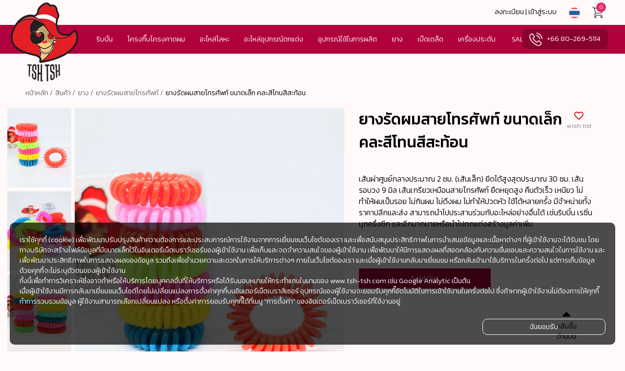

--- FILE ---
content_type: text/html;charset=utf-8
request_url: https://www.tsh-tsh.com/th/product/rubberband/telephone_rubberband/product_1466
body_size: 11810
content:
<!DOCTYPE html>
<html lang="th">
<head>
    <meta charset="utf-8"/>
<!--[if IE]>
    <meta http-equiv="X-UA-Compatible" content="IE=edge" />
    <style id="antiClickjack">body{display:none !important;background: none !important;}</style>
            <script type="text/javascript">
                if (self === top) {
                    var antiClickjack = document.getElementById("antiClickjack");
                    antiClickjack.parentNode.removeChild(antiClickjack);
                } else {
                    top.location = self.location;
                }
            </script>
<![endif]-->
    <meta name="author" content="www.tsh-tsh.com"/>
    <meta name="viewport" content="width=device-width, user-scalable=no, initial-scale=1.0, maximum-scale=1.0, minimum-scale=1.0"/>
    <meta name="robots" content="all"/>
    <meta name="googlebot" content="all"/>
    <meta name="description" content="เส้นผ่าศูนย์กลางประมาณ 2 ซม. (เส้นเล็ก) ยีดได้สูงสุดประมาณ 30 ซม. เส้นรอบวง 9 มิล เส้นเกรียวเหมือนสายโทรศัพท์ ยืดหยุดสูง คืนตัวเร็ว เหนียว ไม่ทำให้ผมเป็นรอย ไม่กินผม ไม่ดึงผม ไม่ทำให้ปวดหัว ใช้ได้หลายครั้ง"/>
    <meta name="keywords" content="ยางมัดผม, ยางรัดผม, กิ๊บช็อป, รวบผม, ตกแต่งผม, ประดิษฐ์, DIY, ยางขนหนู, ยืดหยุ่น, คุณภาพดี, อะไหล่,  วัสดุตกแต่ง, รัดแกะ, มัดโบว์, ยางสายโทรศัพท์, ยางเกรียว, แฟชั่น, ขายส่ง, ขายปลีก, เกาหลี, invisibob"/>
    <meta property="fb:app_id" content="201139043936609"/>
    <meta property="og:description" content="เส้นผ่าศูนย์กลางประมาณ 2 ซม. (เส้นเล็ก) ยีดได้สูงสุดประมาณ 30 ซม. เส้นรอบวง 9 มิล เส้นเกรียวเหมือนสายโทรศัพท์ ยืดหยุดสูง คืนตัวเร็ว เหนียว ไม่ทำให้ผมเป็นรอย ไม่กินผม ไม่ดึงผม ไม่ทำให้ปวดหัว ใช้ได้หลาย"/>
    <meta property="og:title" content="ยางรัดผมสายโทรศัพท์ ขนาดเล็ก คละสีโทนสีสะท้อน"/>
    <meta property="og:image" content="http://www.tsh-tsh.com/resource/Product-cat-OG-Image/084A6255jpg_1200X630.jpg"/>
    <meta property="og:image:type" content="image/jpeg"/>
    <meta property="og:image:width" content="1200"/>
    <meta property="og:image:height" content="630"/>
    <title>ยางรัดผมสายโทรศัพท์ ขนาดเล็ก คละสีโทนสีสะท้อน</title>
    <link rel="stylesheet" href="https://cdnjs.cloudflare.com/ajax/libs/limonte-sweetalert2/7.6.2/sweetalert2.min.css" type="text/css"/>
    <link rel="stylesheet" href="https://cdnjs.cloudflare.com/ajax/libs/lightcase/2.4.2/css/lightcase.min.css" type="text/css"/>
    <link rel="shortcut icon"  type="image/x-icon"  href="/favicon.ico" sizes="16x16" />
    <link rel="icon"  type="image/x-icon"  href="/favicon.ico" sizes="16x16" />
<!--[if lt IE 9]>
        <script src="/system/vendor/html5shiv/html5shiv.js"></script>
        <script src="/system/vendor/response/response.js"></script>
        <![endif]-->
<link rel="preload" href="https://fonts.googleapis.com/css?family=Kanit:100,100i,300,300i,500,500i&subset=thai&display=swap"
    			as="style" onload="this.onload=null;this.rel='stylesheet'" /> <noscript>
    				<link href="https://fonts.googleapis.com/css?family=Kanit:100,100i,300,300i,500,500i&subset=thai&display=swap"
    				rel="stylesheet" type="text/css" /> </noscript><link rel="preload" href="/application/front/css/style.css?23" as="style" onload="this.onload=null;this.rel='stylesheet'">
<noscript><link rel="stylesheet" href="/application/front/css/style.css?23"></noscript><link rel="stylesheet" href="https://cdnjs.cloudflare.com/ajax/libs/OwlCarousel2/2.3.3/assets/owl.carousel.min.css" type="text/css" media="none" onload="if(media!='all')media='all'" ><link rel="stylesheet" href="https://cdnjs.cloudflare.com/ajax/libs/OwlCarousel2/2.3.3/assets/owl.theme.default.min.css" type="text/css" media="none" onload="if(media!='all')media='all'" >
</head>
<body id="product"><!-- Global site tag (gtag.js) - Google Analytics -->
                    <script async src="https://www.googletagmanager.com/gtag/js?id=UA-129919280-1"></script>
                    <script async defer>
                      window.dataLayer = window.dataLayer || [];
                      function gtag(){dataLayer.push(arguments);}
                      gtag('js', new Date());
                    
                      gtag('config', 'UA-129919280-1');
                    </script><header class="wrapper">
    <div class="top-menu">
        <ul>
            <li>
	                                <a href="/th/register">ลงทะเบียน | เข้าสู่ระบบ</a>
		                        </li>
            <li>
                <a href="#"><img class="img-flag"
                                 src="/application/front/images/thaiflag.webp"
                                 alt="thai"></a>
                <div class="lang" id="ori-lang" data-sub="99999">
                    <strong>ภาษา</strong>
                    <ul>
			            <li><a href="/en/product/rubberband/telephone_rubberband/product_1466/"><img class="img-flag" src="/application/front/images/engflag.webp" alt="/en/product/rubberband/telephone_rubberband/product_1466/"><span>EN</span></a></li>
<li><a href="/th/product/rubberband/telephone_rubberband/product_1466/"><img class="img-flag" src="/application/front/images/thaiflag.webp" alt="/th/product/rubberband/telephone_rubberband/product_1466/"><span>TH</span></a></li>
                    </ul>
                </div>
            </li>
<!--            <li>-->
<!--                <a href="--><!--/product" title="--><!--">-->
<!--                    <ion-icon name="rocket-outline"></ion-icon>-->
<!--                </a>-->
<!--            </li>-->
            <li><a href="#" class="cart"><i class="ts-ion cart-2"></i><span>0</span></a>
                <div class="basket">
                    <div class="item_wrapper">
			            <strong class="basket-title"> รถเข็นสินค้า </strong>
<p>
    <span>รถเข็นสินค้า</span>
    <span>ในรถเข็นของคุณ</span>
</p>
<a href="/th/product" class="see-more bg-red shopping">เริ่มช้อปปิ้ง !</a>			                                </div>
                </div>
            </li>
	                </ul>
    </div>
    <a href="#" class="bars" id="a_bars"><span>menu</span><i class="fas fa-bars"></i></a>
    <a href="/th/" class="logo"><img src="/application/front/images/logo.webp"
                                                               alt="logo tsh tsh"></a>
    <div class="nav-scroll">
        <nav class="nav-iscroll">
            <div class="scroller">
                <ul class="nav">
	                <li class="has-sub" data-sub="9"><a href="/th/product/ribbon/" data-href="/th/product/ribbon/" title="ริบบิ้น">ริบบิ้น</a><div data-sub="9"><ul><li><a href="/th/product/ribbon/ribbon_satin" title="ริบบิ้นผ้าซาติน">ริบบิ้นผ้าซาติน</a></li><li><a href="/th/product/ribbon/golden_edge_satin" title="ริบบิ้นผ้าซาตินขอบทอง">ริบบิ้นผ้าซาตินขอบทอง</a></li><li><a href="/th/product/ribbon/ribbon_organza" title="ริบบิ้นผ้าแก้ว">ริบบิ้นผ้าแก้ว</a></li><li><a href="/th/product/ribbon/ribbon_grosgrain" title="ริบบิ้นผ้ากรอสเกรน">ริบบิ้นผ้ากรอสเกรน</a></li><li><a href="/th/product/ribbon/ribbon_metalic" title="ริบบิ้นผ้าดิ้น">ริบบิ้นผ้าดิ้น</a></li><li><a href="/th/product/ribbon/ribbon_linen" title="ริบบิ้นผ้าซิลค์">ริบบิ้นผ้าซิลค์</a></li><li><a href="/th/product/ribbon/ribbon_scottish" title="ริบบิ้นผ้าลายสก๊อต">ริบบิ้นผ้าลายสก๊อต</a></li><li><a href="/th/product/ribbon/ribbon_velvet" title="ริบบิ้นผ้ากำมะหยี่">ริบบิ้นผ้ากำมะหยี่</a></li><li><a href="/th/product/ribbon/ribbon_jean" title="ริบบิ้นผ้ายีนส์">ริบบิ้นผ้ายีนส์</a></li><li><a href="/th/product/ribbon/glitter_velvet_ribbon" title="ริบบิ้นผ้ากากเพชร">ริบบิ้นผ้ากากเพชร</a></li><li><a href="/th/product/ribbon/cotton_ribbon" title="ริบบิ้นผ้าคอตตอน / ริบบิ้นก้างปลา">ริบบิ้นผ้าคอตตอน / ริบบิ้นก้างปลา</a></li></ul><figure><img class="lazyload" data-src="/resource/home/Menu-Category/Ribbon-menu-category-250X311.jpg" alt="ริบบิ้น"><figcaption>ริบบิ้น</figcaption></figure></div></li><li class="has-sub" data-sub="20"><a href="/th/product/metal_accessories/" data-href="/th/product/metal_accessories/" title="โครงกิ๊บโครงคาดผม">โครงกิ๊บโครงคาดผม</a><div data-sub="20"><ul><li><a href="/th/product/metal_accessories/spring_clip" title="กิ๊บสปริง">กิ๊บสปริง</a></li><li><a href="/th/product/metal_accessories/aligator_clip" title="กิ๊บปากเป็ด">กิ๊บปากเป็ด</a></li><li><a href="/th/product/metal_accessories/snap_Clip" title="กิ๊บเป๊าะแป๊ะ">กิ๊บเป๊าะแป๊ะ</a></li><li><a href="/th/product/metal_accessories/bobby_pin" title="กิ๊บเสียบ">กิ๊บเสียบ</a></li><li><a href="/th/product/metal_accessories/lock_clip" title="กิ๊บล๊อค">กิ๊บล๊อค</a></li><li><a href="/th/product/metal_accessories/other_hairclips" title="กิ๊บอื่นๆ">กิ๊บอื่นๆ</a></li><li><a href="/th/product/metal_accessories/metal_headband" title="คาดผมเหล็ก">คาดผมเหล็ก</a></li><li><a href="/th/product/metal_accessories/student_hairbow" title="กิ๊บโบว์นักเรียน">กิ๊บโบว์นักเรียน</a></li><li><a href="/th/product/metal_accessories/plastic_hair_clip" title="กิ๊บพลาสติก">กิ๊บพลาสติก</a></li></ul><figure><img class="lazyload" data-src="/resource/Product-cat-OG-Image/OG-image-submenu-250x311/096-PhotoRoom.png" alt="โครงกิ๊บโครงคาดผม"><figcaption>โครงกิ๊บโครงคาดผม</figcaption></figure></div></li><li class="has-sub" data-sub="32"><a href="/th/product/all_findiings/" data-href="/th/product/all_findiings/" title="อะไหล่โลหะ">อะไหล่โลหะ</a><div data-sub="32"><ul><li><a href="/th/product/all_findiings/earingaccessory" title="อะไหล่ต่างหู">อะไหล่ต่างหู</a></li><li><a href="/th/product/all_findiings/finding_jewelry" title="อะไหล่ทำสร้อย">อะไหล่ทำสร้อย</a></li><li><a href="/th/product/all_findiings/jump_ring" title="ห่วงร้อย ห่วงกลม">ห่วงร้อย ห่วงกลม</a></li><li><a href="/th/product/all_findiings/key_ring" title="ตะขอก้ามปู พวงกุญแจ คลิปหนีบ">ตะขอก้ามปู พวงกุญแจ คลิปหนีบ</a></li><li><a href="/th/product/all_findiings/connector_clasp_chain" title="โซ่ชนิดต่างๆ">โซ่ชนิดต่างๆ</a></li><li><a href="/th/product/all_findiings/headpin_eyepin" title="เฮดพิน อายพิน">เฮดพิน อายพิน</a></li><li><a href="/th/product/all_findiings/stopper" title="ตัวล็อคปม">ตัวล็อคปม</a></li><li><a href="/th/product/all_findiings/bell" title="กระดิ่งกระพรวน">กระดิ่งกระพรวน</a></li><li><a href="/th/product/all_findiings/safety_pin" title="เข็มกลัด">เข็มกลัด</a></li><li><a href="/th/product/all_findiings/round_pin" title="เข็มหมุด">เข็มหมุด</a></li><li><a href="/th/product/all_findiings/wired_comb" title="หวีสับเหล็ก">หวีสับเหล็ก</a></li></ul><figure><img class="lazyload" data-src="/resource/home/Menu-Category/Metal-Part.jpg" alt="อะไหล่โลหะ"><figcaption>อะไหล่โลหะ</figcaption></figure></div></li><li class="has-sub" data-sub="38"><a href="/th/product/decorative_parts/" data-href="/th/product/decorative_parts/" title="อะไหล่อุปกรณ์ตกแต่ง">อะไหล่อุปกรณ์ตกแต่ง</a><div data-sub="38"><ul><li><a href="/th/product/decorative_parts/half_bead" title="มุกครึ่งซีก">มุกครึ่งซีก</a></li><li><a href="/th/product/decorative_parts/round_bead" title="มุกเต็มเม็ด">มุกเต็มเม็ด</a></li><li><a href="/th/product/decorative_parts/pearl_strands_bead_garland" title="มุกเส้น">มุกเส้น</a></li><li><a href="/th/product/decorative_parts/plastic_bead" title="ลูกปัดต่างๆ">ลูกปัดต่างๆ</a></li><li><a href="/th/product/decorative_parts/diamond_shape_flat_based" title="เพชรก้นแบน">เพชรก้นแบน</a></li><li><a href="/th/product/decorative_parts/reisin_accessory" title="อะไหล่เรซิ่นและพลาสติก">อะไหล่เรซิ่นและพลาสติก</a></li><li><a href="/th/product/decorative_parts/mink_boa" title="ขนมิ้ง">ขนมิ้ง</a></li><li><a href="/th/product/decorative_parts/boa" title="ขนนกเป็นเส้น">ขนนกเป็นเส้น</a></li><li><a href="/th/product/decorative_parts/feather_fringe" title="ขนนกก้านเย็บเป็นแพ">ขนนกก้านเย็บเป็นแพ</a></li><li><a href="/th/product/decorative_parts/ostrich_feather" title="ขนนกเป็นก้าน">ขนนกเป็นก้าน</a></li><li><a href="/th/product/decorative_parts/googly_eyes" title="ตากลิ้งตุ๊กตา">ตากลิ้งตุ๊กตา</a></li><li><a href="/th/product/decorative_parts/lace_lace" title="อะไหล่ผ้าลูกไม้">อะไหล่ผ้าลูกไม้</a></li><li><a href="/th/product/decorative_parts/clothaccessory" title="อะไหล่ผ้า">อะไหล่ผ้า</a></li><li><a href="/th/product/decorative_parts/pom_pom" title="ปอม ปอม">ปอม ปอม</a></li></ul><figure><img class="lazyload" data-src="/resource/home/Menu-Category/Decorative-Part.jpg" alt="อะไหล่อุปกรณ์ตกแต่ง"><figcaption>อะไหล่อุปกรณ์ตกแต่ง</figcaption></figure></div></li><li class="has-sub" data-sub="42"><a href="/th/product/production_equipment/" data-href="/th/product/production_equipment/" title="อุปกรณ์ใช้ในการผลิต">อุปกรณ์ใช้ในการผลิต</a><div data-sub="42"><ul><li><a href="/th/product/production_equipment/hand_toos" title="เครื่องมืองานประดิษฐ์">เครื่องมืองานประดิษฐ์</a></li><li><a href="/th/product/production_equipment/Double_sided_adhesive_tape" title="เทปกาว 2 หน้า">เทปกาว 2 หน้า</a></li><li><a href="/th/product/production_equipment/metallic_wire_ribbon" title="ริบบิ้นลวด">ริบบิ้นลวด</a></li><li><a href="/th/product/production_equipment/adhesive_cloth_tape" title="เทปพันปลาย ฝาครอบปลาย">เทปพันปลาย ฝาครอบปลาย</a></li><li><a href="/th/product/production_equipment/packing_paper" title="หัวกระดาษแพคของ">หัวกระดาษแพคของ</a></li><li><a href="/th/product/production_equipment/glue_stick" title="กาวแท่ง">กาวแท่ง</a></li><li><a href="/th/product/production_equipment/glue_gun" title="ปืนกาว">ปืนกาว</a></li><li><a href="/th/product/production_equipment/string_cord" title="เอ็นร้อยลูกปัด">เอ็นร้อยลูกปัด</a></li><li><a href="/th/product/production_equipment/rope_string" title="เชือกชนิดต่างๆ">เชือกชนิดต่างๆ</a></li><li><a href="/th/product/production_equipment/mobile_phone_strap" title="สายคล้องโทรศัพท์">สายคล้องโทรศัพท์</a></li></ul><figure><img class="lazyload" data-src="/resource/home/Menu-Category/Production-Equipments.jpg" alt="อุปกรณ์ใช้ในการผลิต"><figcaption>อุปกรณ์ใช้ในการผลิต</figcaption></figure></div></li><li class="has-sub" data-sub="50"><a href="/th/product/rubberband/" data-href="/th/product/rubberband/" title="ยาง">ยาง</a><div data-sub="50"><ul><li><a href="/th/product/rubberband/elastic_cord" title="ยางยืดเส้นกลม ยางไจ">ยางยืดเส้นกลม ยางไจ</a></li><li><a href="/th/product/rubberband/round_rubberband" title="ยางรัดผมยางกลม">ยางรัดผมยางกลม</a></li><li><a href="/th/product/rubberband/fluffy_rubberband" title="ยางรัดผมยางขนหนู">ยางรัดผมยางขนหนู</a></li><li><a href="/th/product/rubberband/polyurethane_rubberband" title="ยางรัดผมยางมัน">ยางรัดผมยางมัน</a></li><li><a href="/th/product/rubberband/velvet_rubberband" title="ยางรัดผมสักหราด">ยางรัดผมสักหราด</a></li><li><a href="/th/product/rubberband/telephone_rubberband" title="ยางรัดผมสายโทรศัพท์">ยางรัดผมสายโทรศัพท์</a></li><li><a href="/th/product/rubberband/nylon_hair_band" title="ยางรัดผมไนล่อน">ยางรัดผมไนล่อน</a></li><li><a href="/th/product/rubberband/cotton_hair_band" title="ยางรัดผมทอฟูก (ยางยืด)">ยางรัดผมทอฟูก (ยางยืด)</a></li><li><a href="/th/product/rubberband/fancy_rubber_band" title="ยางรัดผมแบบอื่นๆ">ยางรัดผมแบบอื่นๆ</a></li></ul><figure><img class="lazyload" data-src="/resource/home/Menu-Category/Hairband.jpg" alt="ยาง"><figcaption>ยาง</figcaption></figure></div></li><li class="has-sub" data-sub="59"><a href="/th/product/others/" data-href="/th/product/others/" title="เบ็ดเตล็ด">เบ็ดเตล็ด</a><div data-sub="59"><ul><li><a href="/th/product/others/shower_cap" title="หมวกคลุมผมอาบน้ำ">หมวกคลุมผมอาบน้ำ</a></li><li><a href="/th/product/others/water_proof_case" title="ซองใสคล้องคอใส่มือถือ">ซองใสคล้องคอใส่มือถือ</a></li><li><a href="/th/product/others/spray_pump_bottle" title="ขวดสเปรย์และขวดปั้ม">ขวดสเปรย์และขวดปั้ม</a></li><li><a href="/th/product/others/hairnet" title="เน็ตคลุมผม">เน็ตคลุมผม</a></li><li><a href="/th/product/others/shopping_bag" title="กระเป๋าผ้า">กระเป๋าผ้า</a></li><li><a href="/th/product/others/comb" title="หวี">หวี</a></li><li><a href="/th/product/others/hairbrush" title="หวีแปรง">หวีแปรง</a></li><li><a href="/th/product/others/pin" title="เข็ม">เข็ม</a></li></ul><figure><img class="lazyload" data-src="/resource/home/Menu-Category/Miscellaneous.jpg" alt="เบ็ดเตล็ด"><figcaption>เบ็ดเตล็ด</figcaption></figure></div></li><li class="has-sub" data-sub="68"><a href="/th/product/accessory/" data-href="/th/product/accessory/" title="เครื่องประดับ">เครื่องประดับ</a><div data-sub="68"><ul><li><a href="/th/product/accessory/earing" title="ต่างหูสำเร็จรูป">ต่างหูสำเร็จรูป</a></li></ul><figure><img class="lazyload" data-src="/resource/Product-cat-OG-Image/for-menu-250x311.png" alt="เครื่องประดับ"><figcaption>เครื่องประดับ</figcaption></figure></div></li>                    <li class="destop-show" ><a href="/th/product/special_sale/sale">SALE</a>
                    </li>
                </ul>
                <a class="tel" href="tel:+66802695114" title="tel +66-80-269-5114"> +66 80-269-5114</a>
            </div>
        </nav>
    </div>
    <div class="mobile-menu">
        <nav class="nav-mobile">
            <div class="bg-white ">
                <div class="clearfix top-action">
                    <span class="m-bars" aria-label="menu" ><i class="fas fa-bars">&nbsp;</i></span>
                    <a href="#" id="m_close" aria-label="close menu"><i class="fas fa-times">&nbsp;</i></a>
                </div>
                <ul class="profile">
                    <li>
						                        <a href="/th/register">
                            <i class="far fa-user"></i>
                            <span>ลงทะเบียน | เข้าสู่ระบบ</span>
                        </a></li>
					                    <li><a href="/th/contact">
                            <i class="fas fa-mobile-alt"></i>
                            <span>ติดต่อ</span>
                        </a></li>
                </ul>
                <div id="clone-nav" class="clone-nav"></div>
                <ul class="nav-info">
                    <li><a href="/th/product/special_sale/sale" class="blink_me_2 red"> SALE</a></li>
                    <li><a href="/th/howtobuy" title="วิธีการสั่งซื้อ">วิธีการสั่งซื้อ</a></li>
                    <li><a href="/th/faq/#faq-payment" title="วิธีการชำระเงิน">วิธีการชำระเงิน</a></li>
                    <li><a href="/th/faq/#faq-delivery" title="การจัดส่ง">การจัดส่ง</a></li>
                    <li><a href="/th/contact" title="ติดต่อเรา">ติดต่อเรา</a></li>
                    <li class="has-sub" data-sub="99999"><a href="#">ภาษา</a>
                        <div id="clone-lang"></div>
                    </li>
                </ul>
            </div>
        </nav>
    </div>
</header><main>
    <section class="wrapper">
        <nav class="detail">
             <ul class="breadcrumb">
<li><a href="/th">หน้าหลัก / </a></li><li><a href="/th/product/">สินค้า / </a></li><li><a href="/th/product/rubberband">ยาง / </a></li><li><a href="/th/product/rubberband/telephone_rubberband">ยางรัดผมสายโทรศัพท์ / </a></li><li><span>ยางรัดผมสายโทรศัพท์ ขนาดเล็ก คละสีโทนสีสะท้อน</span></li></ul>        </nav>
        <div class="product_detail row">
            <div class="col-7">
                <div class="gallery">
                    <div>
                        <img id="main_img" src="/resource/_product/1466/084A6252.jpg"
                             alt="ยางรัดผมสายโทรศัพท์ ขนาดเล็ก คละสีโทนสีสะท้อน">
                    </div>
                    <ul class="gallery_list">
                        <li><a href="/resource/_product/1466/084A6252.jpg" data-index="0" class="zoom-img" ><img src="/resource/_product/1466/084A6252.jpg" alt="Telephone wire rubber band small size neon shade mixed color"></a></li><li><a href="/resource/_product/1466/084A6255.jpg" data-index="1" class="zoom-img" ><img src="/resource/_product/1466/084A6255.jpg" alt="Telephone wire rubber band small size neon shade mixed color"></a></li><li><a href="/resource/_product/1466/084A6258.jpg" data-index="2" class="zoom-img" ><img src="/resource/_product/1466/084A6258.jpg" alt="ยางรัดผมสายโทรศัพท์ ขนาดเล็ก คละสีโทนสีสะท้อน"></a></li>                    </ul>
                </div>
                <div class="owl-gallery">
                    <div class="owl-carousel owl-theme " id="owl-1">
                        <img data-index="0" class="zoom-img" src="/resource/_product/1466/084A6252.jpg" alt="Telephone wire rubber band small size neon shade mixed color"><img data-index="1" class="zoom-img" src="/resource/_product/1466/084A6255.jpg" alt="Telephone wire rubber band small size neon shade mixed color"><img data-index="2" class="zoom-img" src="/resource/_product/1466/084A6258.jpg" alt="ยางรัดผมสายโทรศัพท์ ขนาดเล็ก คละสีโทนสีสะท้อน">                    </div>
                </div>
            </div>
            <div class="col-5">
                <div class="name wish_wrap">
                    <h1>ยางรัดผมสายโทรศัพท์ ขนาดเล็ก คละสีโทนสีสะท้อน </h1>
                    <a href="#" class="btn_wish_list" data-product_url="/th/product/rubberband/telephone_rubberband/product_1466" data-url="/th/process/add_to_wish_list/" data-id="1466"><i
                                class="far fa-heart red"></i> <span>wish list</span></a>
                </div>
                <p class="caption">
เส้นผ่าศูนย์กลางประมาณ 2 ซม. (เส้นเล็ก) ยีดได้สูงสุดประมาณ 30 ซม. เส้นรอบวง 9 มิล เส้นเกรียวเหมือนสายโทรศัพท์ ยืดหยุดสูง คืนตัวเร็ว เหนียว ไม่ทำให้ผมเป็นรอย ไม่กินผม ไม่ดึงผม ไม่ทำให้ปวดหัว ใช้ได้หลายครั้ง มีจำหน่ายทั้งราคาปลีกและส่ง สามารถนำไปประสานร่วมกับอะไหล่อย่างอื่นได้ เช่นริบบิ้น เรซิ่น มุกครึ่งซีก และอีกมากมายหรือนำไปตกแต่งสร้างมูลค่าเพิ่ม</p>                <div class="type-sale">
                    <ul class="toggle-type">
                                            </ul>
                    <section>
                                                <div class="wholesale type-content">
                            <ul id="wholesale_type">
                                                            </ul>
                        </div>
                    </section>
                </div>
                <div class="product_item">
                                        <div class="btn-action">
                                                    <p class="sold-out">Sold Out</p>
                                            </div>
                </div>
<!--                <div class="share">-->
                    <!-- AddToAny BEGIN -->
<!--                    <div class="a2a_kit a2a_kit_size_32 a2a_default_style">-->
<!--                        <a class="a2a_dd" href="https://www.addtoany.com/share"></a>-->
<!--                        <a class="a2a_button_facebook"></a>-->
<!--                        <a class="a2a_button_line"></a>-->
<!--                        <a class="a2a_button_twitter"></a>-->
<!--                        <a class="a2a_button_google_plus"></a>-->
<!--                    </div>-->
<!--                    <script async src="https://static.addtoany.com/menu/page.js"></script>-->
                    <!-- AddToAny END -->
<!--                </div>-->
            </div>
        </div>
        <div class="more-detail">
            <h2 class="text-center"><a href="#">รายละเอียดสินค้า<i
                            class="fas fa-angle-down pull-right"></i></a>
            </h2>
            <section>
                                <div class="row p-b-20">
                    <div class="col-12">
                        <p>เส้นผ่าศูนย์กลางประมาณ 2 ซม. (เส้นเล็ก) ยีดได้สูงสุดประมาณ 30 ซม. เส้นรอบวง 9 มิล เส้นเกรียวเหมือนสายโทรศัพท์ ยืดหยุดสูง คืนตัวเร็ว เหนียว ไม่ทำให้ผมเป็นรอย ไม่กินผม ไม่ดึงผม ไม่ทำให้ปวดหัว ใช้ได้หลายครั้ง มีจำหน่ายทั้งราคาปลีกและส่ง สามารถนำไปประสานร่วมกับอะไหล่อย่างอื่นได้ เช่นริบบิ้น เรซิ่น มุกครึ่งซีก และอีกมากมายหรือนำไปตกแต่งสร้างมูลค่าเพิ่ม&nbsp;</p>                    </div>
                </div>
            </section>
        </div>
    </section>
            <div class="zoom">
        <a id="close-zoom" class="close-zoom" href="#"><i class="far fa-times-circle"></i></a>
    <img data-index="0" class="zoom-img" src="/resource/_product/1466/084A6252.jpg" alt="Telephone wire rubber band small size neon shade mixed color"><img data-index="1" class="zoom-img" src="/resource/_product/1466/084A6255.jpg" alt="Telephone wire rubber band small size neon shade mixed color"><img data-index="2" class="zoom-img" src="/resource/_product/1466/084A6258.jpg" alt="ยางรัดผมสายโทรศัพท์ ขนาดเล็ก คละสีโทนสีสะท้อน">    </div>
</main><footer>
    <div class="wrapper" itemscope itemtype="https://schema.org/ContactPoint">
        <section itemscope itemtype="https://schema.org/CreativeWork">
            <h5 itemprop="name">TSH TSH</h5>
            <p itemscope itemtype="https://schema.org/Thing">
                <span itemprop="description">ทิช ทิช จำหน่ายสินค้านำเข้าคุณภาพ ดีเยี่ยมทั้งแบบขายส่งและแบบขาย ปลีกทั้ง วัสดุอุปกรณ์ผลิตเครื่อง ประดับ เครื่องประดับ ริบบิ้นต่างๆ และอื่นๆอีกมากมาย</span>
            </p>
        </section>
        <section>
            <div class="mobile-show">
                <a href="tel:+66802695114" title="tel +66-80-269-5114" >+66 80-269-5114</a>
            </div>
            <h5>INFORMATION</h5>
            <ul>
                <li><a href="/th/aboutus" title="เกี่ยวกับเรา">เกี่ยวกับเรา</a></li>
                <li><a href="/th/contact" title="ติดต่อเรา">ติดต่อเรา</a></li>
                <li><a href="/th/privacy_policy" title="Policy">Policy</a></li>
            </ul>
        </section>
        <section>
            <h5>CUSTOMER SERVICE</h5>
            <ul>
                <li><a href="/th/howtobuy" title="วิธีการสั่งซื้อ">วิธีการสั่งซื้อ</a></li>
                <li><a href="/th/faq/#faq-payment" title="วิธีการชำระเงิน">วิธีการชำระเงิน</a></li>
                <li><a href="/th/faq" title="คำถามที่พบบ่อย">คำถามที่พบบ่อย</a></li>
                <li><a href="/th/confirm_payment" title="ยืนยันการชำระเงิน"> ยืนยันการชำระเงิน</a></li>
            </ul>
        </section>
        <section>
            <div class="destop-show" >
                <h5>CONTACT US</h5>
                <address itemscope itemtype="https://schema.org/PostalAddress">
                    <span itemprop="addressLocality">กรุงเทพฯ</span> <span itemprop="postalCode">10170</span>                </address>
                <ul>
                    <li itemprop="telephone"><a href="tel:66802695114">+66 80-269-5114</a></li>
                    <li itemprop="telephone"><a href="tel:66802695447">+66 80-269-5447</a></li>
                </ul>
                <ul>
                    <li itemprop="email"><span>Email: </span><a href="mailto:tshtshcontact@gmail.com">tshtshcontact@gmail.com</a></li>
                </ul>
            </div>
            <h6>FOLLOW US</h6>
<!--            <ul class="social">-->
<!--                <li><a href="https://twitter.com/TSHTSH15" title="TSH TSH Twitter" rel="nofollow"><i class="fab fa-twitter"></i></a></li>-->
<!--                <li><a href="https://www.facebook.com/TshTshAccessory" title="Facebook" rel="nofollow"><i class="fa fa-facebook"></i></a></li>-->
<!--                <li><a href="https://lin.ee/pU00bXv" rel="nofollow" title="TSH-TSH line account"><i class="fab fa-line"></i></a></li>-->
<!--                <li><a href="https://www.instagram.com/tsh_tsh_accessories" rel="nofollow" title="TSH-TSH instagram"><i class="fab fa-instagram"></i></a></li>-->
<!--            </ul>-->
            <ul class="social">
                <li><a href="https://twitter.com/TSHTSH15" title="TSH TSH Twitter" rel="nofollow"><i class="ts-ion twitter"></i></a></li>
                <li><a href="https://www.facebook.com/TshTshAccessory" title="Facebook" rel="nofollow"><i class="ts-ion fb"></i></a></li>
                <li><a href="https://lin.ee/pU00bXv" rel="nofollow" title="TSH-TSH line account"><i class="ts-ion share-line"></i></a></li>
                <li><a href="https://www.instagram.com/tsh_tsh_accessories" rel="nofollow" title="TSH-TSH instagram"><i class="ts-ion ig"></i></a></li>
            </ul>

        </section>
        <div class="trust">
            <ul>
                <li>
                    <a href="/resource/asset/dbd.png" title="กรมพัฒนาธุรกิจการค้า Trustmarkthai" target="_blank" rel="noreferrer">
                        <img class="lazyload" data-src="/resource/asset/dbdRegisteredLogo.webp" alt="กรมพัฒนาธุรกิจการค้า Trustmarkthai">
                    </a>
<!--                    <a href="https://dbdregistered.dbd.go.th/api/public/trustmarkinfo/3410400908515/112930" title="กรมพัฒนาธุรกิจการค้า Trustmarkthai" target="_blank" rel="noreferrer">-->
<!--                        <img class="lazyload" data-src="/resource/asset/dbdRegisteredLogo.webp" alt="กรมพัฒนาธุรกิจการค้า Trustmarkthai">-->
<!--                    </a>-->
                </li>
            </ul>
        </div>
    </div>
    <a href="#" class="balloon back-to-top" aria-label="" title="กลับขึ้นด้านบน">
        <i class="fas fa-caret-up"></i>
        <span>กลับขึ้นด้านบน</span>
    </a>
    <div class="pdpa">
        <div class="header-container">
            <p>
                เราใช้คุกกี้ (cookie)
                เพื่อพัฒนาปรับปรุงสินค้าความต้องการและประสบการณ์การใช้งานจากการเยี่ยมชมเว็บไซต์ของเรา
                และเพื่อสนับสนุนประสิทธิภาพในการนำเสนอข้อมูลและเนื้อหาต่างๆ ที่ผู้เข้าใช้งานจะได้รับชม
                โดยทางบริษัทจะสร้างไฟล์ข้อมูลที่มีขนาดเล็กไว้ในอินเตอร์เน็ตเบราว์เซอร์ของผู้เข้าใช้งาน
                เพื่อเก็บและจดจำความสนใจของผู้เข้าใช้งาน
                เพื่อพัฒนาให้มีการแสดงผลที่สอดคล้องกับความชื่นชอบและความสนใจในการใช้งาน
                และเพื่อพัฒนาประสิทธิภาพในการแสดงผลของข้อมูล รวมถึงเพื่ออำนวยความสะดวกในการให้บริการต่างๆ
                ภายในเว็บไซต์ของเรา และเมื่อผู้เข้าใช้งานกลับมาเยี่ยมชม หรือกลับเข้ามาใช้บริการในครั้งต่อไป
                แต่การเก็บข้อมูลด้วยคุกกี้จะไม่ระบุตัวตนของผู้เข้าใช้งาน
            </p>
            <p>
                ทั้งนี้เพื่อทำการวิเคราะห์ซึ่งอาจทำหรือให้บริการโดยบุคคลอื่นที่ให้บริการหรือได้รับมอบหมายให้กระทำแทนในนามของ
                www.tsh-tsh.com เช่น Google Analytic เป็นต้น
            </p>
            <p>
                เมื่อผู้เข้าใช้งานมีการกลับมาเยี่ยมชมเว็บไซต์โดยไม่เปลี่ยนแปลงการตั้งค่าคุกกี้บนอินเตอร์เน็ตเบราส์เซอร์
                อุปกรณ์ของผู้ใช้งานจะยอมรับคุกกี๊อัตโนมัติในการเข้าใช้งานในครั้งต่อไป
                ซึ่งถ้าหากผู้เข้าใช้งานไม่ต้องการให้คุกกี๊ทำการรวบรวมข้อมูล ผู้ใช้งานสามารถเลือกเปลี่ยนแปลง
                หรือตั้งค่าการยอมรับคุกกี๊ได้ที่เมนู "การตั้งค่า" ของอินเตอร์เน็ตเบราว์เซอร์ที่ใช้งานอยู่
            </p>
        </div>
        <div class="footer-container">
            <a href="#" id="accept-pdpa">ฉันยอมรับ</a>
        </div>
    </div>
</footer>
<input type="hidden" name="key" value="UkzTEdEcldhSDZJ" />
<script type="text/javascript" src="https://cdnjs.cloudflare.com/ajax/libs/jquery/1.12.4/jquery.min.js" ></script><script type="text/javascript" src="https://cdnjs.cloudflare.com/ajax/libs/lazysizes/5.3.2/lazysizes.min.js" async ></script><script type="text/javascript" src="https://cdnjs.cloudflare.com/ajax/libs/jquery-scrollTo/2.1.3/jquery.scrollTo.min.js" ></script><script type='text/javascript' src='https://platform-api.sharethis.com/js/sharethis.js#property=648c08081b502e0012c3f1f0&product=sop' async='async'></script>
<script type="text/javascript" src="https://cdnjs.cloudflare.com/ajax/libs/limonte-sweetalert2/7.6.2/sweetalert2.all.min.js"></script>
<script type="text/javascript" src="https://cdnjs.cloudflare.com/ajax/libs/lightcase/2.4.2/js/lightcase.min.js"></script>
<script type="text/javascript" src="/system/vendor/tm/tm_helper.min.js"></script>
<script type="text/javascript" src="/system/vendor/tm/tm_response.min.js"></script>
<script type="text/javascript" src="/system/vendor/tm/tm_password.min.js"></script>
<script type="text/javascript" src="https://cdnjs.cloudflare.com/ajax/libs/parsley.js/2.9.2/parsley.min.js"></script>
<script type="text/javascript" src="/system/vendor/tm/tm_form.js"></script>
<script type="text/javascript" src="https://cdnjs.cloudflare.com/ajax/libs/iScroll/5.2.0/iscroll.min.js"></script>
<script type="text/javascript" src="https://kit.fontawesome.com/4b70706bda.js"></script>
<script type="text/javascript" src="/application/front/js/main-js.js?v=1769183860"></script>
<script type="text/javascript" src="https://cdnjs.cloudflare.com/ajax/libs/OwlCarousel2/2.3.3/owl.carousel.min.js"></script>
<script type="text/javascript" src="/application/front/js/product/detail.js?2"></script>
</body>
</html>